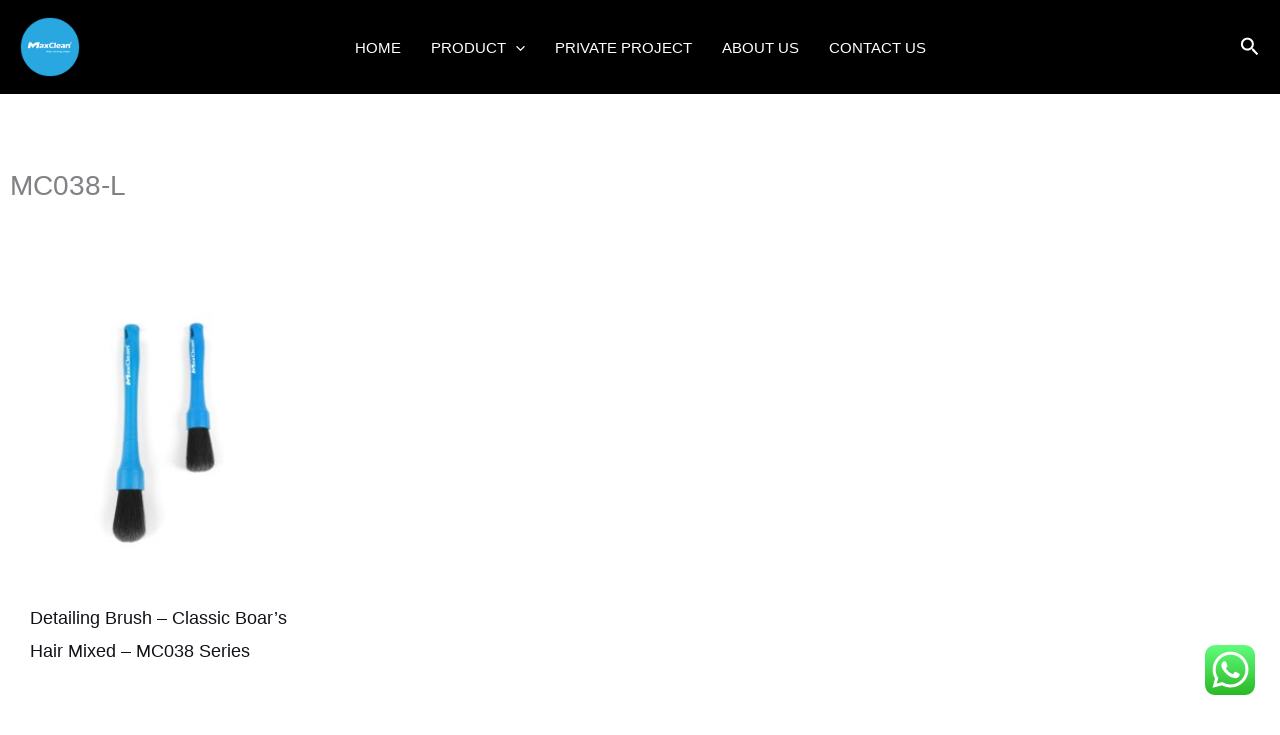

--- FILE ---
content_type: text/css
request_url: https://maxcleanbrush.com/wp-content/uploads/elementor/css/post-12941.css?ver=1767816367
body_size: 602
content:
.elementor-12941 .elementor-element.elementor-element-7fc012f2:not(.elementor-motion-effects-element-type-background), .elementor-12941 .elementor-element.elementor-element-7fc012f2 > .elementor-motion-effects-container > .elementor-motion-effects-layer{background-color:var( --e-global-color-astglobalcolor5 );}.elementor-12941 .elementor-element.elementor-element-7fc012f2{transition:background 0.3s, border 0.3s, border-radius 0.3s, box-shadow 0.3s;padding:5% 0% 5% 0%;}.elementor-12941 .elementor-element.elementor-element-7fc012f2 > .elementor-background-overlay{transition:background 0.3s, border-radius 0.3s, opacity 0.3s;}.elementor-12941 .elementor-element.elementor-element-cd0da77:not(.elementor-motion-effects-element-type-background) > .elementor-widget-wrap, .elementor-12941 .elementor-element.elementor-element-cd0da77 > .elementor-widget-wrap > .elementor-motion-effects-container > .elementor-motion-effects-layer{background-color:var( --e-global-color-astglobalcolor5 );}.elementor-12941 .elementor-element.elementor-element-cd0da77 > .elementor-element-populated{transition:background 0.3s, border 0.3s, border-radius 0.3s, box-shadow 0.3s;}.elementor-12941 .elementor-element.elementor-element-cd0da77 > .elementor-element-populated > .elementor-background-overlay{transition:background 0.3s, border-radius 0.3s, opacity 0.3s;}.elementor-12941 .elementor-element.elementor-element-7a8df15a{margin:0px 0px calc(var(--kit-widget-spacing, 0px) + 50px) 0px;}.elementor-12941 .elementor-element.elementor-element-7a8df15a .elementor-heading-title{font-family:"Archivo Narrow", Sans-serif;}.elementor-12941 .elementor-element.elementor-element-5783c7e2.elementor-wc-products ul.products li.product{text-align:left;padding:0px 0px 0px 0px;background-color:rgba(255,255,255,0.28);}.elementor-12941 .elementor-element.elementor-element-5783c7e2.elementor-wc-products  ul.products{grid-column-gap:0px;grid-row-gap:0px;}.elementor-12941 .elementor-element.elementor-element-5783c7e2.elementor-wc-products .attachment-woocommerce_thumbnail{border-style:none;margin-bottom:0px;}.elementor-12941 .elementor-element.elementor-element-5783c7e2.elementor-wc-products ul.products li.product .woocommerce-loop-product__title, .elementor-12941 .elementor-element.elementor-element-5783c7e2.elementor-wc-products ul.products li.product .woocommerce-loop-category__title{font-size:18px;font-weight:100;}.elementor-12941 .elementor-element.elementor-element-5783c7e2.elementor-wc-products ul.products li.product .woocommerce-loop-product__title{margin-bottom:0px;}.elementor-12941 .elementor-element.elementor-element-5783c7e2.elementor-wc-products ul.products li.product .woocommerce-loop-category__title{margin-bottom:0px;}.elementor-12941 .elementor-element.elementor-element-5783c7e2.elementor-wc-products ul.products li.product .star-rating{color:#7a7a7a;font-size:0.4em;}.elementor-12941 .elementor-element.elementor-element-5783c7e2.elementor-wc-products ul.products li.product .price{color:#000000;font-family:"Archivo Narrow", Sans-serif;font-size:25px;}.elementor-12941 .elementor-element.elementor-element-5783c7e2.elementor-wc-products ul.products li.product .price ins{color:#000000;}.elementor-12941 .elementor-element.elementor-element-5783c7e2.elementor-wc-products ul.products li.product .price ins .amount{color:#000000;}.elementor-12941 .elementor-element.elementor-element-5783c7e2.elementor-wc-products ul.products li.product .price del {font-family:"Archivo Narrow", Sans-serif;font-size:20px;font-weight:100;}.elementor-12941 .elementor-element.elementor-element-5783c7e2.elementor-wc-products ul.products li.product .button{background-color:rgba(255,255,255,0);font-family:"Archivo Narrow", Sans-serif;border-style:solid;border-width:1px 1px 1px 1px;}.elementor-12941 .elementor-element.elementor-element-5783c7e2.elementor-wc-products ul.products li.product span.onsale{display:block;}@media(max-width:1024px){.elementor-12941 .elementor-element.elementor-element-5783c7e2.elementor-wc-products  ul.products{grid-column-gap:20px;grid-row-gap:40px;}}@media(max-width:767px){.elementor-12941 .elementor-element.elementor-element-5783c7e2.elementor-wc-products  ul.products{grid-column-gap:20px;grid-row-gap:40px;}.elementor-12941 .elementor-element.elementor-element-5783c7e2.elementor-wc-products ul.products li.product .woocommerce-loop-product__title, .elementor-12941 .elementor-element.elementor-element-5783c7e2.elementor-wc-products ul.products li.product .woocommerce-loop-category__title{font-size:15px;}.elementor-12941 .elementor-element.elementor-element-5783c7e2.elementor-wc-products ul.products li.product .price{font-size:20px;}.elementor-12941 .elementor-element.elementor-element-5783c7e2.elementor-wc-products ul.products li.product .price del {font-size:20px;}.elementor-12941 .elementor-element.elementor-element-5783c7e2.elementor-wc-products ul.products li.product .button{font-size:15px;}.elementor-12941 .elementor-element.elementor-element-5783c7e2.elementor-wc-products ul.products li.product{padding:15px 15px 15px 15px;}}